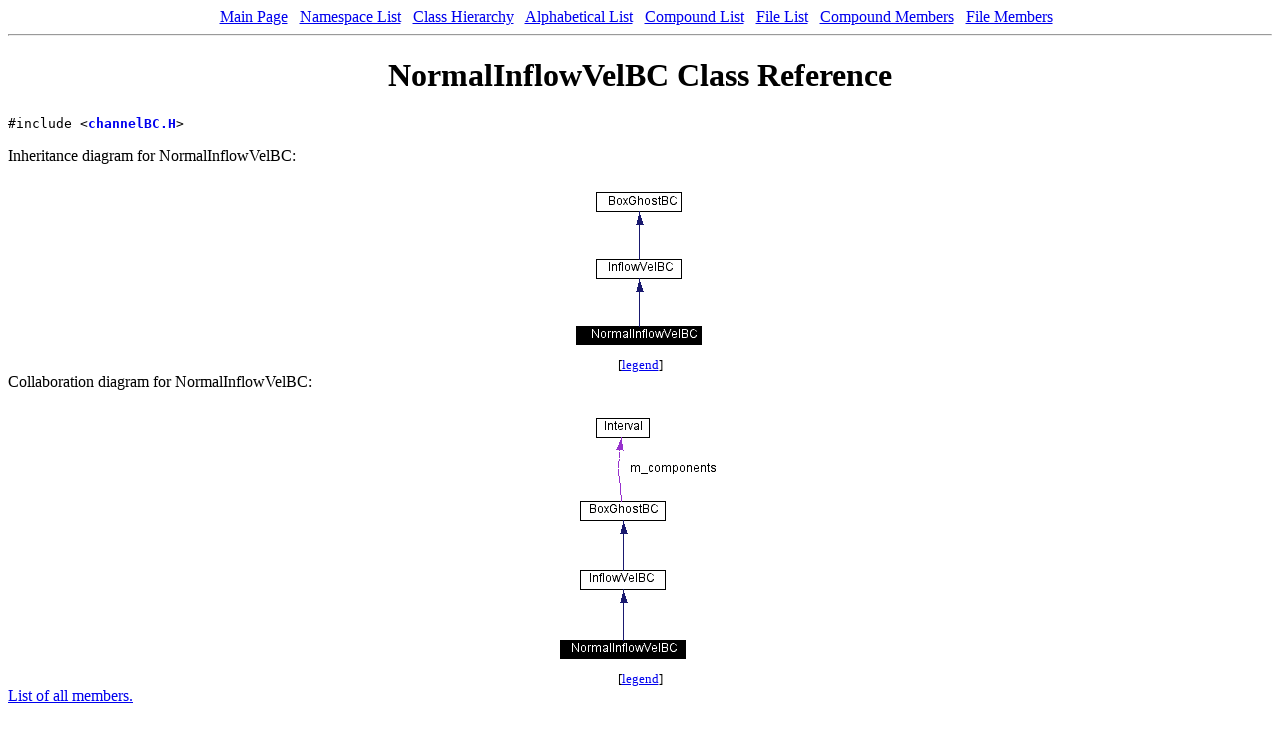

--- FILE ---
content_type: text/html
request_url: https://davis.lbl.gov/NASA/AMRINSmanual/classNormalInflowVelBC.html
body_size: 1709
content:
<!DOCTYPE HTML PUBLIC "-//W3C//DTD HTML 4.0 Transitional//EN">
<html><head><meta http-equiv="Content-Type" content="text/html;charset=iso-8859-1">
<title>NormalInflowVelBC class Reference</title>
<link href="doxygen.css" rel="stylesheet" type="text/css">
</head><body>
<!-- Generated by Doxygen 1.2.16 -->
<center>
<a class="qindex" href="index.html">Main Page</a> &nbsp; <a class="qindex" href="namespaces.html">Namespace List</a> &nbsp; <a class="qindex" href="hierarchy.html">Class Hierarchy</a> &nbsp; <a class="qindex" href="classes.html">Alphabetical List</a> &nbsp; <a class="qindex" href="annotated.html">Compound List</a> &nbsp; <a class="qindex" href="files.html">File List</a> &nbsp; <a class="qindex" href="functions.html">Compound Members</a> &nbsp; <a class="qindex" href="globals.html">File Members</a> &nbsp; </center>
<hr><h1>NormalInflowVelBC  Class Reference</h1><code>#include &lt;<a class="el" href="channelBC_8H-source.html">channelBC.H</a>&gt;</code>
<p>
Inheritance diagram for NormalInflowVelBC:<p><center><img src="classNormalInflowVelBC__inherit__graph.png" border="0" usemap="#NormalInflowVelBC__inherit__map" alt="Inheritance graph"></center>
<map name="NormalInflowVelBC__inherit__map">
<area href="classInflowVelBC.html" shape="rect" coords="20,78,105,97" alt="">
<area href="classBoxGhostBC.html" shape="rect" coords="20,11,105,30" alt="">
</map>
<center><font size="2">[<a href="graph_legend.html">legend</a>]</font></center>Collaboration diagram for NormalInflowVelBC:<p><center><img src="classNormalInflowVelBC__coll__graph.png" border="0" usemap="#NormalInflowVelBC__coll__map" alt="Collaboration graph"></center>
<map name="NormalInflowVelBC__coll__map">
<area href="classInflowVelBC.html" shape="rect" coords="20,163,105,182" alt="">
<area href="classBoxGhostBC.html" shape="rect" coords="20,94,105,113" alt="">
<area href="structInterval.html" shape="rect" coords="36,11,89,30" alt="">
</map>
<center><font size="2">[<a href="graph_legend.html">legend</a>]</font></center><a href="classNormalInflowVelBC-members.html">List of all members.</a><table border=0 cellpadding=0 cellspacing=0>
<tr><td colspan=2><br><h2>Public Methods</h2></td></tr>
<tr><td nowrap align=right valign=top>&nbsp;</td><td valign=bottom><a class="el" href="classNormalInflowVelBC.html#a0">NormalInflowVelBC</a> ()</td></tr>
<tr><td nowrap align=right valign=top>virtual&nbsp;</td><td valign=bottom><a class="el" href="classNormalInflowVelBC.html#a1">~NormalInflowVelBC</a> ()</td></tr>
<tr><td nowrap align=right valign=top>&nbsp;</td><td valign=bottom><a class="el" href="classNormalInflowVelBC.html#a2">NormalInflowVelBC</a> (int dir, <a class="el" href="classSide.html#s4">Side::LoHiSide</a> sd)</td></tr>
<tr><td nowrap align=right valign=top>&nbsp;</td><td valign=bottom><a class="el" href="classNormalInflowVelBC.html#a3">NormalInflowVelBC</a> (int dir, <a class="el" href="classSide.html#s4">Side::LoHiSide</a> sd, const <a class="el" href="structInterval.html">Interval</a> &amp;a_comps)</td></tr>
<tr><td colspan=2><br><h2>Protected Methods</h2></td></tr>
<tr><td nowrap align=right valign=top>virtual void&nbsp;</td><td valign=bottom><a class="el" href="classNormalInflowVelBC.html#b0">fillBCValues</a> (<a class="el" href="classFArrayBox.html">FArrayBox</a> &amp;a_neumfac, <a class="el" href="classFArrayBox.html">FArrayBox</a> &amp;a_dirfac, <a class="el" href="classFArrayBox.html">FArrayBox</a> &amp;a_inhmval, <a class="el" href="REAL_8H.html#a3">Real</a> a_dx, const <a class="el" href="classBox.html">Box</a> &amp;a_domain) const</td></tr>
<tr><td>&nbsp;</td><td><font size=-1><em>deprecated interface</em> <a href="#b0"></a><em></em></font><br><br></td></tr>
<tr><td nowrap align=right valign=top>virtual <a class="el" href="classBoxGhostBC.html">BoxGhostBC</a> *&nbsp;</td><td valign=bottom><a class="el" href="classNormalInflowVelBC.html#b1">new_boxghostbc</a> () const</td></tr>
<tr><td>&nbsp;</td><td><font size=-1><em>virtual constructor workaround.</em> <a href="#b1"></a><em></em></font><br><br></td></tr>
<tr><td colspan=2><br><h2>Friends</h2></td></tr>
<tr><td nowrap align=right valign=top>class&nbsp;</td><td valign=bottom><a class="el" href="classNormalInflowVelBC.html#l0">DomainGhostBC</a></td></tr>
</table>
<hr><h2>Constructor &amp; Destructor Documentation</h2>
<a name="a0" doxytag="NormalInflowVelBC::NormalInflowVelBC"></a><p>
<table width="100%" cellpadding="2" cellspacing="0" border="0">
  <tr>
    <td class="md">
      <table cellpadding="0" cellspacing="0" border="0">
        <tr>
          <td class="md" nowrap valign="top"> NormalInflowVelBC::NormalInflowVelBC </td>
          <td class="md" valign="top">(&nbsp;</td>
          <td class="mdname1" valign="top" nowrap>&nbsp;          </td>
          <td class="md" valign="top">)&nbsp;</td>
          <td class="md" nowrap></td>
        </tr>

      </table>
    </td>
  </tr>
</table>
<table cellspacing=5 cellpadding=0 border=0>
  <tr>
    <td>
      &nbsp;
    </td>
    <td>

<p>
    </td>
  </tr>
</table>
<a name="a1" doxytag="NormalInflowVelBC::~NormalInflowVelBC"></a><p>
<table width="100%" cellpadding="2" cellspacing="0" border="0">
  <tr>
    <td class="md">
      <table cellpadding="0" cellspacing="0" border="0">
        <tr>
          <td class="md" nowrap valign="top"> virtual NormalInflowVelBC::~NormalInflowVelBC </td>
          <td class="md" valign="top">(&nbsp;</td>
          <td class="mdname1" valign="top" nowrap>&nbsp;          </td>
          <td class="md" valign="top">)&nbsp;</td>
          <td class="md" nowrap><code> [virtual]</code></td>
        </tr>

      </table>
    </td>
  </tr>
</table>
<table cellspacing=5 cellpadding=0 border=0>
  <tr>
    <td>
      &nbsp;
    </td>
    <td>

<p>
    </td>
  </tr>
</table>
<a name="a2" doxytag="NormalInflowVelBC::NormalInflowVelBC"></a><p>
<table width="100%" cellpadding="2" cellspacing="0" border="0">
  <tr>
    <td class="md">
      <table cellpadding="0" cellspacing="0" border="0">
        <tr>
          <td class="md" nowrap valign="top"> NormalInflowVelBC::NormalInflowVelBC </td>
          <td class="md" valign="top">(&nbsp;</td>
          <td class="md" nowrap valign="top">int&nbsp;</td>
          <td class="mdname" nowrap>&nbsp; <em>dir</em>, </td>
        </tr>
        <tr>
          <td></td>
          <td></td>
          <td class="md" nowrap><a class="el" href="classSide.html#s4">Side::LoHiSide</a>&nbsp;</td>
          <td class="mdname" nowrap>&nbsp; <em>sd</em></td>
        </tr>
        <tr>
          <td></td>
          <td class="md">)&nbsp;</td>
          <td class="md" colspan="2"></td>
        </tr>

      </table>
    </td>
  </tr>
</table>
<table cellspacing=5 cellpadding=0 border=0>
  <tr>
    <td>
      &nbsp;
    </td>
    <td>

<p>
    </td>
  </tr>
</table>
<a name="a3" doxytag="NormalInflowVelBC::NormalInflowVelBC"></a><p>
<table width="100%" cellpadding="2" cellspacing="0" border="0">
  <tr>
    <td class="md">
      <table cellpadding="0" cellspacing="0" border="0">
        <tr>
          <td class="md" nowrap valign="top"> NormalInflowVelBC::NormalInflowVelBC </td>
          <td class="md" valign="top">(&nbsp;</td>
          <td class="md" nowrap valign="top">int&nbsp;</td>
          <td class="mdname" nowrap>&nbsp; <em>dir</em>, </td>
        </tr>
        <tr>
          <td></td>
          <td></td>
          <td class="md" nowrap><a class="el" href="classSide.html#s4">Side::LoHiSide</a>&nbsp;</td>
          <td class="mdname" nowrap>&nbsp; <em>sd</em>, </td>
        </tr>
        <tr>
          <td></td>
          <td></td>
          <td class="md" nowrap>const <a class="el" href="structInterval.html">Interval</a> &amp;&nbsp;</td>
          <td class="mdname" nowrap>&nbsp; <em>a_comps</em></td>
        </tr>
        <tr>
          <td></td>
          <td class="md">)&nbsp;</td>
          <td class="md" colspan="2"></td>
        </tr>

      </table>
    </td>
  </tr>
</table>
<table cellspacing=5 cellpadding=0 border=0>
  <tr>
    <td>
      &nbsp;
    </td>
    <td>

<p>
    </td>
  </tr>
</table>
<hr><h2>Member Function Documentation</h2>
<a name="b0" doxytag="NormalInflowVelBC::fillBCValues"></a><p>
<table width="100%" cellpadding="2" cellspacing="0" border="0">
  <tr>
    <td class="md">
      <table cellpadding="0" cellspacing="0" border="0">
        <tr>
          <td class="md" nowrap valign="top"> virtual void NormalInflowVelBC::fillBCValues </td>
          <td class="md" valign="top">(&nbsp;</td>
          <td class="md" nowrap valign="top"><a class="el" href="classFArrayBox.html">FArrayBox</a> &amp;&nbsp;</td>
          <td class="mdname" nowrap>&nbsp; <em>a_neumfac</em>, </td>
        </tr>
        <tr>
          <td></td>
          <td></td>
          <td class="md" nowrap><a class="el" href="classFArrayBox.html">FArrayBox</a> &amp;&nbsp;</td>
          <td class="mdname" nowrap>&nbsp; <em>a_dirfac</em>, </td>
        </tr>
        <tr>
          <td></td>
          <td></td>
          <td class="md" nowrap><a class="el" href="classFArrayBox.html">FArrayBox</a> &amp;&nbsp;</td>
          <td class="mdname" nowrap>&nbsp; <em>a_inhmval</em>, </td>
        </tr>
        <tr>
          <td></td>
          <td></td>
          <td class="md" nowrap><a class="el" href="REAL_8H.html#a3">Real</a>&nbsp;</td>
          <td class="mdname" nowrap>&nbsp; <em>a_dx</em>, </td>
        </tr>
        <tr>
          <td></td>
          <td></td>
          <td class="md" nowrap>const <a class="el" href="classBox.html">Box</a> &amp;&nbsp;</td>
          <td class="mdname" nowrap>&nbsp; <em>a_domain</em></td>
        </tr>
        <tr>
          <td></td>
          <td class="md">)&nbsp;</td>
          <td class="md" colspan="2"> const<code> [protected, virtual]</code></td>
        </tr>

      </table>
    </td>
  </tr>
</table>
<table cellspacing=5 cellpadding=0 border=0>
  <tr>
    <td>
      &nbsp;
    </td>
    <td>

<p>
deprecated interface
<p>

<p>
Reimplemented from <a class="el" href="classInflowVelBC.html#b1">InflowVelBC</a>.    </td>
  </tr>
</table>
<a name="b1" doxytag="NormalInflowVelBC::new_boxghostbc"></a><p>
<table width="100%" cellpadding="2" cellspacing="0" border="0">
  <tr>
    <td class="md">
      <table cellpadding="0" cellspacing="0" border="0">
        <tr>
          <td class="md" nowrap valign="top"> virtual <a class="el" href="classBoxGhostBC.html">BoxGhostBC</a>* NormalInflowVelBC::new_boxghostbc </td>
          <td class="md" valign="top">(&nbsp;</td>
          <td class="mdname1" valign="top" nowrap>&nbsp;          </td>
          <td class="md" valign="top">)&nbsp;</td>
          <td class="md" nowrap> const<code> [protected, virtual]</code></td>
        </tr>

      </table>
    </td>
  </tr>
</table>
<table cellspacing=5 cellpadding=0 border=0>
  <tr>
    <td>
      &nbsp;
    </td>
    <td>

<p>
virtual constructor workaround.
<p>

<p>
Reimplemented from <a class="el" href="classInflowVelBC.html#b2">InflowVelBC</a>.    </td>
  </tr>
</table>
<hr><h2>Friends And Related Function Documentation</h2>
<a name="l0" doxytag="NormalInflowVelBC::DomainGhostBC"></a><p>
<table width="100%" cellpadding="2" cellspacing="0" border="0">
  <tr>
    <td class="md">
      <table cellpadding="0" cellspacing="0" border="0">
        <tr>
          <td class="md" nowrap valign="top"> friend class DomainGhostBC<code> [friend]</code>
      </table>
    </td>
  </tr>
</table>
<table cellspacing=5 cellpadding=0 border=0>
  <tr>
    <td>
      &nbsp;
    </td>
    <td>

<p>

<p>
Reimplemented from <a class="el" href="classInflowVelBC.html#l0">InflowVelBC</a>.    </td>
  </tr>
</table>
<hr>The documentation for this class was generated from the following file:<ul>
<li><a class="el" href="channelBC_8H-source.html">channelBC.H</a></ul>
<hr><address align="right"><small>Generated on Thu Aug 29 11:07:46 2002 for Chombo&amp;INS by
<a href="http://www.doxygen.org/index.html">
<img src="doxygen.png" alt="doxygen" align="middle" border=0 
width=110 height=53></a>1.2.16 </small></address>
</body>
</html>
